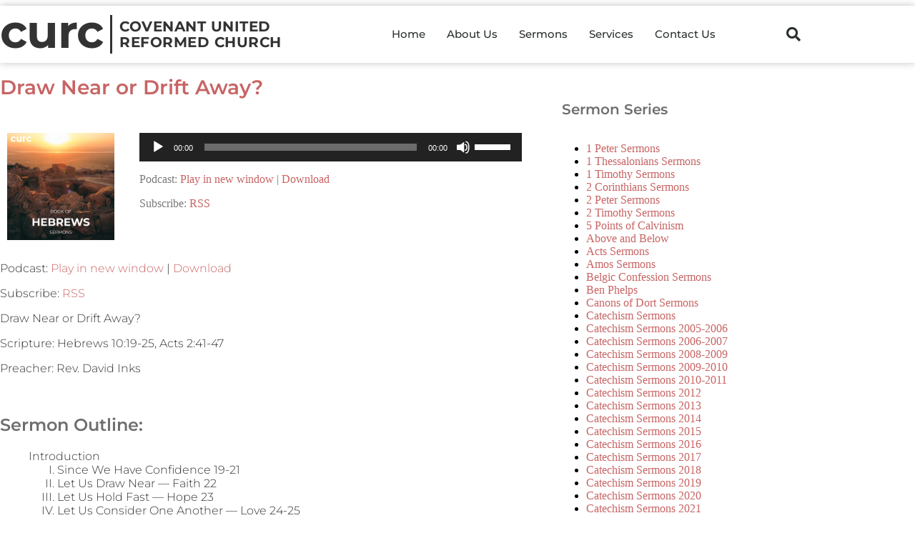

--- FILE ---
content_type: text/html; charset=UTF-8
request_url: https://www.fresnourc.com/draw-near-or-drift-away/
body_size: 15462
content:
<!doctype html><html lang="en-US"><head><meta charset="UTF-8"><meta name="viewport" content="width=device-width, initial-scale=1"><link rel="profile" href="https://gmpg.org/xfn/11"><meta name='robots' content='index, follow, max-image-preview:large, max-snippet:-1, max-video-preview:-1' /><link media="all" href="https://www.fresnourc.com/wp-content/cache/autoptimize/css/autoptimize_d97baaeaddf92e57584cda4828c53624.css" rel="stylesheet"><title>Draw Near or Drift Away? - Covenant United Reformed Church</title><link rel="canonical" href="https://www.fresnourc.com/draw-near-or-drift-away/" /><meta property="og:locale" content="en_US" /><meta property="og:type" content="article" /><meta property="og:title" content="Draw Near or Drift Away? - Covenant United Reformed Church" /><meta property="og:description" content="Draw Near or Drift Away? Scripture: Hebrews 10:19-25, Acts 2:41-47 Preacher: Rev. David Inks &nbsp; Sermon Outline: Introduction Since We Have Confidence 19-21 Let Us Draw Near — Faith 22 Let Us Hold Fast — Hope 23 Let Us Consider One Another — Love 24-25 Conclusion &nbsp; Sermon Video: https://youtu.be/wfaXqcFDQ2I &nbsp; Scripture Reading: Hebrews 10:19-25 [&hellip;]" /><meta property="og:url" content="https://www.fresnourc.com/draw-near-or-drift-away/" /><meta property="og:site_name" content="Covenant United Reformed Church" /><meta property="article:publisher" content="https://www.facebook.com/fresnourc/" /><meta property="article:published_time" content="2024-03-14T03:30:11+00:00" /><meta property="article:modified_time" content="2024-03-26T04:54:04+00:00" /><meta name="author" content="CURC ADMIN" /><meta name="twitter:card" content="summary_large_image" /><meta name="twitter:label1" content="Written by" /><meta name="twitter:data1" content="CURC ADMIN" /><meta name="twitter:label2" content="Est. reading time" /><meta name="twitter:data2" content="2 minutes" /><link rel="amphtml" href="https://www.fresnourc.com/draw-near-or-drift-away/amp/" /><meta name="generator" content="AMP for WP 1.1.11"/><script>window._wpemojiSettings = {"baseUrl":"https:\/\/s.w.org\/images\/core\/emoji\/16.0.1\/72x72\/","ext":".png","svgUrl":"https:\/\/s.w.org\/images\/core\/emoji\/16.0.1\/svg\/","svgExt":".svg","source":{"concatemoji":"https:\/\/www.fresnourc.com\/wp-includes\/js\/wp-emoji-release.min.js?ver=6.8.3"}};
/*! This file is auto-generated */
!function(s,n){var o,i,e;function c(e){try{var t={supportTests:e,timestamp:(new Date).valueOf()};sessionStorage.setItem(o,JSON.stringify(t))}catch(e){}}function p(e,t,n){e.clearRect(0,0,e.canvas.width,e.canvas.height),e.fillText(t,0,0);var t=new Uint32Array(e.getImageData(0,0,e.canvas.width,e.canvas.height).data),a=(e.clearRect(0,0,e.canvas.width,e.canvas.height),e.fillText(n,0,0),new Uint32Array(e.getImageData(0,0,e.canvas.width,e.canvas.height).data));return t.every(function(e,t){return e===a[t]})}function u(e,t){e.clearRect(0,0,e.canvas.width,e.canvas.height),e.fillText(t,0,0);for(var n=e.getImageData(16,16,1,1),a=0;a<n.data.length;a++)if(0!==n.data[a])return!1;return!0}function f(e,t,n,a){switch(t){case"flag":return n(e,"\ud83c\udff3\ufe0f\u200d\u26a7\ufe0f","\ud83c\udff3\ufe0f\u200b\u26a7\ufe0f")?!1:!n(e,"\ud83c\udde8\ud83c\uddf6","\ud83c\udde8\u200b\ud83c\uddf6")&&!n(e,"\ud83c\udff4\udb40\udc67\udb40\udc62\udb40\udc65\udb40\udc6e\udb40\udc67\udb40\udc7f","\ud83c\udff4\u200b\udb40\udc67\u200b\udb40\udc62\u200b\udb40\udc65\u200b\udb40\udc6e\u200b\udb40\udc67\u200b\udb40\udc7f");case"emoji":return!a(e,"\ud83e\udedf")}return!1}function g(e,t,n,a){var r="undefined"!=typeof WorkerGlobalScope&&self instanceof WorkerGlobalScope?new OffscreenCanvas(300,150):s.createElement("canvas"),o=r.getContext("2d",{willReadFrequently:!0}),i=(o.textBaseline="top",o.font="600 32px Arial",{});return e.forEach(function(e){i[e]=t(o,e,n,a)}),i}function t(e){var t=s.createElement("script");t.src=e,t.defer=!0,s.head.appendChild(t)}"undefined"!=typeof Promise&&(o="wpEmojiSettingsSupports",i=["flag","emoji"],n.supports={everything:!0,everythingExceptFlag:!0},e=new Promise(function(e){s.addEventListener("DOMContentLoaded",e,{once:!0})}),new Promise(function(t){var n=function(){try{var e=JSON.parse(sessionStorage.getItem(o));if("object"==typeof e&&"number"==typeof e.timestamp&&(new Date).valueOf()<e.timestamp+604800&&"object"==typeof e.supportTests)return e.supportTests}catch(e){}return null}();if(!n){if("undefined"!=typeof Worker&&"undefined"!=typeof OffscreenCanvas&&"undefined"!=typeof URL&&URL.createObjectURL&&"undefined"!=typeof Blob)try{var e="postMessage("+g.toString()+"("+[JSON.stringify(i),f.toString(),p.toString(),u.toString()].join(",")+"));",a=new Blob([e],{type:"text/javascript"}),r=new Worker(URL.createObjectURL(a),{name:"wpTestEmojiSupports"});return void(r.onmessage=function(e){c(n=e.data),r.terminate(),t(n)})}catch(e){}c(n=g(i,f,p,u))}t(n)}).then(function(e){for(var t in e)n.supports[t]=e[t],n.supports.everything=n.supports.everything&&n.supports[t],"flag"!==t&&(n.supports.everythingExceptFlag=n.supports.everythingExceptFlag&&n.supports[t]);n.supports.everythingExceptFlag=n.supports.everythingExceptFlag&&!n.supports.flag,n.DOMReady=!1,n.readyCallback=function(){n.DOMReady=!0}}).then(function(){return e}).then(function(){var e;n.supports.everything||(n.readyCallback(),(e=n.source||{}).concatemoji?t(e.concatemoji):e.wpemoji&&e.twemoji&&(t(e.twemoji),t(e.wpemoji)))}))}((window,document),window._wpemojiSettings);</script> <link rel='stylesheet' id='elementor-post-4296-css' href='https://www.fresnourc.com/wp-content/cache/autoptimize/css/autoptimize_single_1ccd252cd44470e119451900bf5a5a23.css?ver=1769177227' media='all' /><link rel='stylesheet' id='elementor-post-3682-css' href='https://www.fresnourc.com/wp-content/cache/autoptimize/css/autoptimize_single_dbfd931b677c6f1c6a9c2fd1b95b5845.css?ver=1769177227' media='all' /><link rel='stylesheet' id='elementor-post-5560-css' href='https://www.fresnourc.com/wp-content/cache/autoptimize/css/autoptimize_single_41bb4c77d4375fa8ad1e8d13549d1358.css?ver=1769177227' media='all' /><link rel='stylesheet' id='elementor-post-3790-css' href='https://www.fresnourc.com/wp-content/cache/autoptimize/css/autoptimize_single_bc4298288eb4d6a5fd62d13e371e00f7.css?ver=1769177258' media='all' /><link rel='stylesheet' id='elementor-post-5727-css' href='https://www.fresnourc.com/wp-content/cache/autoptimize/css/autoptimize_single_09f7a09145422f97dece479951608e22.css?ver=1687397758' media='all' /><link rel='stylesheet' id='elementor-post-5739-css' href='https://www.fresnourc.com/wp-content/cache/autoptimize/css/autoptimize_single_bdcd2f6806668786466c3e278666031b.css?ver=1687398156' media='all' /><link rel='stylesheet' id='elementor-gf-local-montserrat-css' href='https://www.fresnourc.com/wp-content/cache/autoptimize/css/autoptimize_single_2225ac57ffa147295ec820e678e23a2b.css?ver=1742220441' media='all' /> <script src="https://www.fresnourc.com/wp-includes/js/jquery/jquery.min.js?ver=3.7.1" id="jquery-core-js"></script> <script id="ecs_ajax_load-js-extra">var ecs_ajax_params = {"ajaxurl":"https:\/\/www.fresnourc.com\/wp-admin\/admin-ajax.php","posts":"{\"page\":0,\"name\":\"draw-near-or-drift-away\",\"error\":\"\",\"m\":\"\",\"p\":0,\"post_parent\":\"\",\"subpost\":\"\",\"subpost_id\":\"\",\"attachment\":\"\",\"attachment_id\":0,\"pagename\":\"\",\"page_id\":0,\"second\":\"\",\"minute\":\"\",\"hour\":\"\",\"day\":0,\"monthnum\":0,\"year\":0,\"w\":0,\"category_name\":\"\",\"tag\":\"\",\"cat\":\"\",\"tag_id\":\"\",\"author\":\"\",\"author_name\":\"\",\"feed\":\"\",\"tb\":\"\",\"paged\":0,\"meta_key\":\"\",\"meta_value\":\"\",\"preview\":\"\",\"s\":\"\",\"sentence\":\"\",\"title\":\"\",\"fields\":\"all\",\"menu_order\":\"\",\"embed\":\"\",\"category__in\":[],\"category__not_in\":[],\"category__and\":[],\"post__in\":[],\"post__not_in\":[],\"post_name__in\":[],\"tag__in\":[],\"tag__not_in\":[],\"tag__and\":[],\"tag_slug__in\":[],\"tag_slug__and\":[],\"post_parent__in\":[],\"post_parent__not_in\":[],\"author__in\":[],\"author__not_in\":[],\"search_columns\":[],\"ignore_sticky_posts\":false,\"suppress_filters\":false,\"cache_results\":true,\"update_post_term_cache\":true,\"update_menu_item_cache\":false,\"lazy_load_term_meta\":true,\"update_post_meta_cache\":true,\"post_type\":\"\",\"posts_per_page\":50,\"nopaging\":false,\"comments_per_page\":\"50\",\"no_found_rows\":false,\"order\":\"DESC\"}"};</script> <link rel="https://api.w.org/" href="https://www.fresnourc.com/wp-json/" /><link rel="alternate" title="JSON" type="application/json" href="https://www.fresnourc.com/wp-json/wp/v2/posts/6052" /><link rel="EditURI" type="application/rsd+xml" title="RSD" href="https://www.fresnourc.com/xmlrpc.php?rsd" /><meta name="generator" content="WordPress 6.8.3" /><link rel='shortlink' href='https://www.fresnourc.com/?p=6052' /><link rel="alternate" title="oEmbed (JSON)" type="application/json+oembed" href="https://www.fresnourc.com/wp-json/oembed/1.0/embed?url=https%3A%2F%2Fwww.fresnourc.com%2Fdraw-near-or-drift-away%2F" /><link rel="alternate" title="oEmbed (XML)" type="text/xml+oembed" href="https://www.fresnourc.com/wp-json/oembed/1.0/embed?url=https%3A%2F%2Fwww.fresnourc.com%2Fdraw-near-or-drift-away%2F&#038;format=xml" /> <script type="text/javascript">function powerpress_pinw(pinw_url){window.open(pinw_url, 'PowerPressPlayer','toolbar=0,status=0,resizable=1,width=460,height=320');	return false;}
                //-->

                // tabnab protection
                window.addEventListener('load', function () {
                    // make all links have rel="noopener noreferrer"
                    document.querySelectorAll('a[target="_blank"]').forEach(link => {
                        link.setAttribute('rel', 'noopener noreferrer');
                    });
                });</script> <meta name="generator" content="Elementor 3.34.2; features: additional_custom_breakpoints; settings: css_print_method-external, google_font-enabled, font_display-auto">  <script type="application/ld+json" class="saswp-schema-markup-output">[{"@context":"https:\/\/schema.org\/","@type":"VideoObject","@id":"https:\/\/www.fresnourc.com\/draw-near-or-drift-away\/#videoobject","url":"https:\/\/www.fresnourc.com\/draw-near-or-drift-away\/","headline":"Draw Near or Drift Away?","datePublished":"2024-03-13T20:30:11-07:00","dateModified":"2024-03-25T21:54:04-07:00","description":"Draw Near or Drift Away? Scripture: Hebrews 10:19-25, Acts 2:41-47 Preacher: Rev. David Inks &nbsp; Sermon Outline: Introduction Since We Have Confidence 19-21 Let Us Draw Near \u2014 Faith 22 Let Us Hold Fast \u2014 Hope 23 Let Us Consider One Another \u2014 Love 24-25 Conclusion &nbsp; Sermon Video: https:\/\/youtu.be\/wfaXqcFDQ2I &nbsp; Scripture Reading: Hebrews 10:19-25","transcript":"Draw Near or Drift Away?    Scripture: Hebrews 10:19-25, Acts 2:41-47    Preacher: Rev. David Inks    &nbsp;  Sermon Outline:     \tIntroduction   \t     \tSince We Have Confidence 19-21   \tLet Us Draw Near \u2014 Faith 22   \tLet Us Hold Fast \u2014 Hope 23   \tLet Us Consider One Another \u2014 Love 24-25       \tConclusion    &nbsp;  Sermon Video:  https:\/\/youtu.be\/wfaXqcFDQ2Ihttps:\/\/youtu.be\/wfaXqcFDQ2I    &nbsp;  Scripture Reading:  Hebrews 10:19-25 (King James Version)  19 Having therefore, brethren, boldness to enter into the holiest by the blood of Jesus, 20 By a new and living way, which he hath consecrated for us, through the veil, that is to say, his flesh; 21 And having an high priest over the house of God; 22 Let us draw near with a true heart in full assurance of faith, having our hearts sprinkled from an evil conscience, and our bodies washed with pure water. 23 Let us hold fast the profession of our faith without wavering; (for he is faithful that promised;) 24 And let us consider one another to provoke unto love and to good works: 25 Not forsaking the assembling of ourselves together, as the manner of some is; but exhorting one another: and so much the more, as ye see the day approaching.  Acts 2:41-47 (King James Version)  41 Then they that gladly received his word were baptized: and the same day there were added unto them about three thousand souls. 42 And they continued stedfastly in the apostles' doctrine and fellowship, and in breaking of bread, and in prayers. 43 And fear came upon every soul: and many wonders and signs were done by the apostles. 44 And all that believed were together, and had all things common; 45 And sold their possessions and goods, and parted them to all men, as every man had need. 46 And they, continuing daily with one accord in the temple, and breaking bread from house to house, did eat their meat with gladness and singleness of heart, 47 Praising God, and having favour with all the people. And the Lord added to the church daily such as should be saved.    &nbsp;  Find Us On:  Facebook - www.facebook.com\/fresnourc  YouTube - www.youtube.com\/user\/fresnocurc  iTunes - itunes.apple.com\/us\/podcast\/covenant-urcs\/id373736493?mt2  Web Site - www.fresnourc.com","name":"Draw Near or Drift Away?","uploadDate":"2024-03-13T20:30:11-07:00","thumbnailUrl":"https:\/\/i.ytimg.com\/vi\/wfaXqcFDQ2I\/hqdefault.jpg","author":{"@type":"Person","name":"CURC ADMIN","url":"https:\/\/www.fresnourc.com\/author\/curc_admin\/","sameAs":[],"image":{"@type":"ImageObject","url":"https:\/\/secure.gravatar.com\/avatar\/ab517ecdeda4c46e1ba2975af051f12aaa65e569e1441ab97abf4786c67c7208?s=96&d=mm&r=g","height":96,"width":96}},"contentUrl":"https:\/\/youtu.be\/wfaXqcFDQ2I","embedUrl":"https:\/\/youtu.be\/wfaXqcFDQ2I"},

{"@context":"https:\/\/schema.org\/","@graph":[{"@context":"https:\/\/schema.org\/","@type":"SiteNavigationElement","@id":"https:\/\/www.fresnourc.com\/#about-us","name":"About Us","url":"https:\/\/www.fresnourc.com\/about-us\/"},{"@context":"https:\/\/schema.org\/","@type":"SiteNavigationElement","@id":"https:\/\/www.fresnourc.com\/#sermons","name":"Sermons","url":"https:\/\/www.fresnourc.com\/sermons\/"},{"@context":"https:\/\/schema.org\/","@type":"SiteNavigationElement","@id":"https:\/\/www.fresnourc.com\/#services","name":"Services","url":"https:\/\/www.fresnourc.com\/about-us\/services\/"},{"@context":"https:\/\/schema.org\/","@type":"SiteNavigationElement","@id":"https:\/\/www.fresnourc.com\/#contact-us","name":"Contact Us","url":"https:\/\/www.fresnourc.com\/about-us\/contact-us\/"}]},

{"@context":"https:\/\/schema.org\/","@type":"Article","@id":"https:\/\/www.fresnourc.com\/draw-near-or-drift-away\/#Article","url":"https:\/\/www.fresnourc.com\/draw-near-or-drift-away\/","inLanguage":"en-US","mainEntityOfPage":"https:\/\/www.fresnourc.com\/draw-near-or-drift-away\/","headline":"Draw Near or Drift Away?","description":"Draw Near or Drift Away? Scripture: Hebrews 10:19-25, Acts 2:41-47 Preacher: Rev. David Inks &nbsp; Sermon Outline: Introduction Since We Have Confidence 19-21 Let Us Draw Near \u2014 Faith 22 Let Us Hold Fast \u2014 Hope 23 Let Us Consider One Another \u2014 Love 24-25 Conclusion &nbsp; Sermon Video: https:\/\/youtu.be\/wfaXqcFDQ2I &nbsp; Scripture Reading: Hebrews 10:19-25","articleBody":"Draw Near or Drift Away?    Scripture: Hebrews 10:19-25, Acts 2:41-47    Preacher: Rev. David Inks    &nbsp;  Sermon Outline:     \tIntroduction   \t     \tSince We Have Confidence 19-21   \tLet Us Draw Near \u2014 Faith 22   \tLet Us Hold Fast \u2014 Hope 23   \tLet Us Consider One Another \u2014 Love 24-25       \tConclusion    &nbsp;  Sermon Video:  https:\/\/youtu.be\/wfaXqcFDQ2Ihttps:\/\/youtu.be\/wfaXqcFDQ2I    &nbsp;  Scripture Reading:  Hebrews 10:19-25 (King James Version)  19 Having therefore, brethren, boldness to enter into the holiest by the blood of Jesus, 20 By a new and living way, which he hath consecrated for us, through the veil, that is to say, his flesh; 21 And having an high priest over the house of God; 22 Let us draw near with a true heart in full assurance of faith, having our hearts sprinkled from an evil conscience, and our bodies washed with pure water. 23 Let us hold fast the profession of our faith without wavering; (for he is faithful that promised;) 24 And let us consider one another to provoke unto love and to good works: 25 Not forsaking the assembling of ourselves together, as the manner of some is; but exhorting one another: and so much the more, as ye see the day approaching.  Acts 2:41-47 (King James Version)  41 Then they that gladly received his word were baptized: and the same day there were added unto them about three thousand souls. 42 And they continued stedfastly in the apostles' doctrine and fellowship, and in breaking of bread, and in prayers. 43 And fear came upon every soul: and many wonders and signs were done by the apostles. 44 And all that believed were together, and had all things common; 45 And sold their possessions and goods, and parted them to all men, as every man had need. 46 And they, continuing daily with one accord in the temple, and breaking bread from house to house, did eat their meat with gladness and singleness of heart, 47 Praising God, and having favour with all the people. And the Lord added to the church daily such as should be saved.    &nbsp;  Find Us On:  Facebook - www.facebook.com\/fresnourc  YouTube - www.youtube.com\/user\/fresnocurc  iTunes - itunes.apple.com\/us\/podcast\/covenant-urcs\/id373736493?mt2  Web Site - www.fresnourc.com","keywords":"","datePublished":"2024-03-13T20:30:11-07:00","dateModified":"2024-03-25T21:54:04-07:00","author":{"@type":"Person","name":"CURC ADMIN","url":"https:\/\/www.fresnourc.com\/author\/curc_admin\/","sameAs":[],"image":{"@type":"ImageObject","url":"https:\/\/secure.gravatar.com\/avatar\/ab517ecdeda4c46e1ba2975af051f12aaa65e569e1441ab97abf4786c67c7208?s=96&d=mm&r=g","height":96,"width":96}},"editor":{"@type":"Person","name":"CURC ADMIN","url":"https:\/\/www.fresnourc.com\/author\/curc_admin\/","sameAs":[],"image":{"@type":"ImageObject","url":"https:\/\/secure.gravatar.com\/avatar\/ab517ecdeda4c46e1ba2975af051f12aaa65e569e1441ab97abf4786c67c7208?s=96&d=mm&r=g","height":96,"width":96}},"publisher":{"@type":"Organization","name":"Covenant United Reformed Church","url":"https:\/\/www.fresnourc.com"}}]</script> </head><body class="wp-singular post-template-default single single-post postid-6052 single-format-standard wp-embed-responsive wp-theme-hello-elementor wp-child-theme-hello-elementor-child hello-elementor-default elementor-default elementor-template-full-width elementor-kit-4296 elementor-page-3790"> <a class="skip-link screen-reader-text" href="#content">Skip to content</a><header data-elementor-type="header" data-elementor-id="3682" class="elementor elementor-3682 elementor-location-header" data-elementor-post-type="elementor_library"><header class="elementor-section elementor-top-section elementor-element elementor-element-318d835e elementor-section-content-middle elementor-section-height-min-height elementor-section-stretched elementor-section-boxed elementor-section-height-default elementor-section-items-middle" data-id="318d835e" data-element_type="section" data-settings="{&quot;background_background&quot;:&quot;classic&quot;,&quot;stretch_section&quot;:&quot;section-stretched&quot;,&quot;sticky&quot;:&quot;top&quot;,&quot;sticky_on&quot;:[&quot;desktop&quot;,&quot;tablet&quot;,&quot;mobile&quot;],&quot;sticky_offset&quot;:0,&quot;sticky_effects_offset&quot;:0,&quot;sticky_anchor_link_offset&quot;:0}"><div class="elementor-container elementor-column-gap-no"><div class="elementor-column elementor-col-25 elementor-top-column elementor-element elementor-element-3282873d" data-id="3282873d" data-element_type="column"><div class="elementor-widget-wrap elementor-element-populated"><div class="elementor-element elementor-element-67184de elementor-widget elementor-widget-heading" data-id="67184de" data-element_type="widget" data-widget_type="heading.default"><div class="elementor-widget-container"><h2 class="elementor-heading-title elementor-size-default"><a href="/">curc</a></h2></div></div><div class="elementor-element elementor-element-b28d902 elementor-widget elementor-widget-heading" data-id="b28d902" data-element_type="widget" data-widget_type="heading.default"><div class="elementor-widget-container"><h1 class="elementor-heading-title elementor-size-default"><a href="/">COVENANT&nbsp;UNITED<br>REFORMED&nbsp;CHURCH</a></h1></div></div></div></div><div class="elementor-column elementor-col-50 elementor-top-column elementor-element elementor-element-19669933" data-id="19669933" data-element_type="column"><div class="elementor-widget-wrap elementor-element-populated"><div class="elementor-element elementor-element-75a529bf elementor-nav-menu__align-end elementor-nav-menu--stretch elementor-nav-menu--dropdown-tablet elementor-nav-menu__text-align-aside elementor-nav-menu--toggle elementor-nav-menu--burger elementor-widget elementor-widget-nav-menu" data-id="75a529bf" data-element_type="widget" data-settings="{&quot;full_width&quot;:&quot;stretch&quot;,&quot;layout&quot;:&quot;horizontal&quot;,&quot;submenu_icon&quot;:{&quot;value&quot;:&quot;&lt;i class=\&quot;fas fa-caret-down\&quot; aria-hidden=\&quot;true\&quot;&gt;&lt;\/i&gt;&quot;,&quot;library&quot;:&quot;fa-solid&quot;},&quot;toggle&quot;:&quot;burger&quot;}" data-widget_type="nav-menu.default"><div class="elementor-widget-container"><nav aria-label="Menu" class="elementor-nav-menu--main elementor-nav-menu__container elementor-nav-menu--layout-horizontal e--pointer-underline e--animation-fade"><ul id="menu-1-75a529bf" class="elementor-nav-menu"><li class="menu-item menu-item-type-custom menu-item-object-custom menu-item-1266"><a href="/" class="elementor-item">Home</a></li><li class="menu-item menu-item-type-post_type menu-item-object-page menu-item-1261"><a href="https://www.fresnourc.com/about-us/" class="elementor-item">About Us</a></li><li class="menu-item menu-item-type-post_type menu-item-object-page menu-item-1262"><a href="https://www.fresnourc.com/sermons/" class="elementor-item">Sermons</a></li><li class="menu-item menu-item-type-post_type menu-item-object-page menu-item-1264"><a href="https://www.fresnourc.com/about-us/services/" class="elementor-item">Services</a></li><li class="menu-item menu-item-type-post_type menu-item-object-page menu-item-1265"><a href="https://www.fresnourc.com/about-us/contact-us/" class="elementor-item">Contact Us</a></li></ul></nav><div class="elementor-menu-toggle" role="button" tabindex="0" aria-label="Menu Toggle" aria-expanded="false"> <i aria-hidden="true" role="presentation" class="elementor-menu-toggle__icon--open eicon-menu-bar"></i><i aria-hidden="true" role="presentation" class="elementor-menu-toggle__icon--close eicon-close"></i></div><nav class="elementor-nav-menu--dropdown elementor-nav-menu__container" aria-hidden="true"><ul id="menu-2-75a529bf" class="elementor-nav-menu"><li class="menu-item menu-item-type-custom menu-item-object-custom menu-item-1266"><a href="/" class="elementor-item" tabindex="-1">Home</a></li><li class="menu-item menu-item-type-post_type menu-item-object-page menu-item-1261"><a href="https://www.fresnourc.com/about-us/" class="elementor-item" tabindex="-1">About Us</a></li><li class="menu-item menu-item-type-post_type menu-item-object-page menu-item-1262"><a href="https://www.fresnourc.com/sermons/" class="elementor-item" tabindex="-1">Sermons</a></li><li class="menu-item menu-item-type-post_type menu-item-object-page menu-item-1264"><a href="https://www.fresnourc.com/about-us/services/" class="elementor-item" tabindex="-1">Services</a></li><li class="menu-item menu-item-type-post_type menu-item-object-page menu-item-1265"><a href="https://www.fresnourc.com/about-us/contact-us/" class="elementor-item" tabindex="-1">Contact Us</a></li></ul></nav></div></div></div></div><div class="elementor-column elementor-col-25 elementor-top-column elementor-element elementor-element-614827ee" data-id="614827ee" data-element_type="column"><div class="elementor-widget-wrap elementor-element-populated"><div class="elementor-element elementor-element-42f09a44 elementor-search-form--skin-full_screen elementor-widget elementor-widget-search-form" data-id="42f09a44" data-element_type="widget" data-settings="{&quot;skin&quot;:&quot;full_screen&quot;}" data-widget_type="search-form.default"><div class="elementor-widget-container"> <search role="search"><form class="elementor-search-form" action="https://www.fresnourc.com" method="get"><div class="elementor-search-form__toggle" role="button" tabindex="0" aria-label="Search"> <i aria-hidden="true" class="fas fa-search"></i></div><div class="elementor-search-form__container"> <label class="elementor-screen-only" for="elementor-search-form-42f09a44">Search</label> <input id="elementor-search-form-42f09a44" placeholder="Search..." class="elementor-search-form__input" type="search" name="s" value=""><div class="dialog-lightbox-close-button dialog-close-button" role="button" tabindex="0" aria-label="Close this search box."> <i aria-hidden="true" class="eicon-close"></i></div></div></form> </search></div></div></div></div></div></header></header><div data-elementor-type="single" data-elementor-id="3790" class="elementor elementor-3790 elementor-location-single post-6052 post type-post status-publish format-standard hentry category-hebrews-sermons" data-elementor-post-type="elementor_library"><section class="elementor-section elementor-top-section elementor-element elementor-element-3fc20f0c elementor-section-content-top elementor-section-stretched elementor-section-boxed elementor-section-height-default elementor-section-height-default" data-id="3fc20f0c" data-element_type="section" data-settings="{&quot;stretch_section&quot;:&quot;section-stretched&quot;}"><div class="elementor-container elementor-column-gap-no"><div class="elementor-column elementor-col-66 elementor-top-column elementor-element elementor-element-369ae8f" data-id="369ae8f" data-element_type="column"><div class="elementor-widget-wrap elementor-element-populated"><div class="elementor-element elementor-element-0c6f07e elementor-widget elementor-widget-theme-post-title elementor-page-title elementor-widget-heading" data-id="0c6f07e" data-element_type="widget" data-widget_type="theme-post-title.default"><div class="elementor-widget-container"><h1 class="elementor-heading-title elementor-size-default">Draw Near or Drift Away?</h1></div></div><section class="elementor-section elementor-inner-section elementor-element elementor-element-a7d2a23 elementor-section-boxed elementor-section-height-default elementor-section-height-default" data-id="a7d2a23" data-element_type="section"><div class="elementor-container elementor-column-gap-default"><div class="elementor-column elementor-col-50 elementor-inner-column elementor-element elementor-element-8226579" data-id="8226579" data-element_type="column"><div class="elementor-widget-wrap elementor-element-populated"><div class="elementor-element elementor-element-50fc40a elementor-widget__width-initial elementor-widget elementor-widget-shortcode" data-id="50fc40a" data-element_type="widget" data-widget_type="shortcode.default"><div class="elementor-widget-container"><div class="elementor-shortcode"><a href="https://www.fresnourc.com/category/curc-sermons/hebrews-sermons/"><img src="https://www.fresnourc.com/wp-content/uploads/2023/09/Book_of_Hebrews_2023.png" class="album-cover img-thumbnail"></a></div></div></div></div></div><div class="elementor-column elementor-col-50 elementor-inner-column elementor-element elementor-element-ced741d" data-id="ced741d" data-element_type="column"><div class="elementor-widget-wrap elementor-element-populated"><div class="elementor-element elementor-element-b8ef04a elementor-widget elementor-widget-shortcode" data-id="b8ef04a" data-element_type="widget" data-widget_type="shortcode.default"><div class="elementor-widget-container"><div class="elementor-shortcode"><div class="powerpress_player" id="powerpress_player_4652"><!--[if lt IE 9]><script>document.createElement('audio');</script><![endif]--> <audio class="wp-audio-shortcode" id="audio-6052-1" preload="none" style="width: 100%;" controls="controls"><source type="audio/mpeg" src="https://traffic.libsyn.com/secure/phlinde/3-204_Draw_Near_or_Drift_Away__03_1.mp3?_=1" /><a href="https://traffic.libsyn.com/secure/phlinde/3-204_Draw_Near_or_Drift_Away__03_1.mp3">https://traffic.libsyn.com/secure/phlinde/3-204_Draw_Near_or_Drift_Away__03_1.mp3</a></audio></div><p class="powerpress_links powerpress_links_mp3" style="margin-bottom: 1px !important;">Podcast: <a href="https://traffic.libsyn.com/secure/phlinde/3-204_Draw_Near_or_Drift_Away__03_1.mp3" class="powerpress_link_pinw" target="_blank" title="Play in new window" onclick="return powerpress_pinw('https://www.fresnourc.com/?powerpress_pinw=6052-podcast');" rel="nofollow">Play in new window</a> | <a href="https://traffic.libsyn.com/secure/phlinde/3-204_Draw_Near_or_Drift_Away__03_1.mp3" class="powerpress_link_d" title="Download" rel="nofollow" download="3-204_Draw_Near_or_Drift_Away__03_1.mp3">Download</a></p><p class="powerpress_links powerpress_subscribe_links">Subscribe: <a href="https://www.fresnourc.com/category/curc-sermons/hebrews-sermons/feed/" class="powerpress_link_subscribe powerpress_link_subscribe_rss" target="_blank" title="Subscribe via RSS" rel="nofollow">RSS</a></p></div></div></div></div></div></div></section><div class="elementor-element elementor-element-64efe08 elementor-widget elementor-widget-theme-post-content" data-id="64efe08" data-element_type="widget" data-widget_type="theme-post-content.default"><div class="elementor-widget-container"><p class="powerpress_links powerpress_links_mp3" style="margin-bottom: 1px !important;">Podcast: <a href="https://traffic.libsyn.com/secure/phlinde/3-204_Draw_Near_or_Drift_Away__03_1.mp3" class="powerpress_link_pinw" target="_blank" title="Play in new window" onclick="return powerpress_pinw('https://www.fresnourc.com/?powerpress_pinw=6052-podcast');" rel="nofollow">Play in new window</a> | <a href="https://traffic.libsyn.com/secure/phlinde/3-204_Draw_Near_or_Drift_Away__03_1.mp3" class="powerpress_link_d" title="Download" rel="nofollow" download="3-204_Draw_Near_or_Drift_Away__03_1.mp3">Download</a></p><p class="powerpress_links powerpress_subscribe_links">Subscribe: <a href="https://www.fresnourc.com/category/curc-sermons/hebrews-sermons/feed/" class="powerpress_link_subscribe powerpress_link_subscribe_rss" target="_blank" title="Subscribe via RSS" rel="nofollow">RSS</a></p><p>Draw Near or Drift Away?</p><p>Scripture: Hebrews 10:19-25, Acts 2:41-47</p><p>Preacher: Rev. David Inks</p><p>&nbsp;</p><h2>Sermon Outline:</h2><ul type="none"><li>Introduction</li><li><ol type="I"><li>Since We Have Confidence 19-21</li><li>Let Us Draw Near — Faith 22</li><li>Let Us Hold Fast — Hope 23</li><li>Let Us Consider One Another — Love 24-25</li></ol></li><li>Conclusion</li></ul><p>&nbsp;</p><h2>Sermon Video:</h2><p><div class="youtube-embed"   ><meta  content="https://www.youtube.com/v/wfaXqcFDQ2I" /><meta  content="Draw Near or Drift Away?" /><meta  content="Draw Near or Drift Away?" /><meta  content="2024-03-13T20:30:11-07:00" /><meta  content="https://i.ytimg.com/vi/wfaXqcFDQ2I/default.jpg" /><meta  content="https://www.youtube.com/embed/wfaXqcFDQ2I" /><meta  content="340" /><meta  content="600" /> <iframe style="border: 0;" class="youtube-player" width="600" height="340" src="https://www.youtube.com/embed/wfaXqcFDQ2I?rel=0" allowfullscreen></iframe></div> <a class="youtube-link" href="https://youtu.be/wfaXqcFDQ2I">https://youtu.be/wfaXqcFDQ2I</a></p><p>&nbsp;</p><h2>Scripture Reading:</h2><h3>Hebrews 10:19-25 (King James Version)</h3><p>19 Having therefore, brethren, boldness to enter into the holiest by the blood of Jesus, 20 By a new and living way, which he hath consecrated for us, through the veil, that is to say, his flesh; 21 And having an high priest over the house of God; 22 Let us draw near with a true heart in full assurance of faith, having our hearts sprinkled from an evil conscience, and our bodies washed with pure water. 23 Let us hold fast the profession of our faith without wavering; (for he is faithful that promised;) 24 And let us consider one another to provoke unto love and to good works: 25 Not forsaking the assembling of ourselves together, as the manner of some is; but exhorting one another: and so much the more, as ye see the day approaching.</p><h3>Acts 2:41-47 (King James Version)</h3><p>41 Then they that gladly received his word were baptized: and the same day there were added unto them about three thousand souls. 42 And they continued stedfastly in the apostles&#8217; doctrine and fellowship, and in breaking of bread, and in prayers. 43 And fear came upon every soul: and many wonders and signs were done by the apostles. 44 And all that believed were together, and had all things common; 45 And sold their possessions and goods, and parted them to all men, as every man had need. 46 And they, continuing daily with one accord in the temple, and breaking bread from house to house, did eat their meat with gladness and singleness of heart, 47 Praising God, and having favour with all the people. And the Lord added to the church daily such as should be saved.</p><p>&nbsp;</p><h2>Find Us On:</h2><p>Facebook &#8211; <a href="http://www.facebook.com/fresnourc">www.facebook.com/fresnourc</a><br /> YouTube &#8211; <a href="http://www.youtube.com/user/fresnocurc">www.youtube.com/user/fresnocurc</a><br /> iTunes &#8211; <a href="http://itunes.apple.com/us/podcast/covenant-urcs/id373736493?mt=2">itunes.apple.com/us/podcast/covenant-urcs/id373736493?mt=2</a><br /> Web Site &#8211; <a href="http://www.fresnourc.com">www.fresnourc.com</a></p></div></div><div class="elementor-element elementor-element-7b5b404f elementor-share-buttons--view-icon elementor-grid-tablet-0 elementor-grid-mobile-0 elementor-share-buttons--shape-circle elementor-share-buttons--skin-gradient elementor-grid-0 elementor-share-buttons--color-official elementor-widget elementor-widget-share-buttons" data-id="7b5b404f" data-element_type="widget" data-widget_type="share-buttons.default"><div class="elementor-widget-container"><div class="elementor-grid" role="list"><div class="elementor-grid-item" role="listitem"><div class="elementor-share-btn elementor-share-btn_facebook" role="button" tabindex="0" aria-label="Share on facebook"> <span class="elementor-share-btn__icon"> <i class="fab fa-facebook" aria-hidden="true"></i> </span></div></div><div class="elementor-grid-item" role="listitem"><div class="elementor-share-btn elementor-share-btn_twitter" role="button" tabindex="0" aria-label="Share on twitter"> <span class="elementor-share-btn__icon"> <i class="fab fa-twitter" aria-hidden="true"></i> </span></div></div><div class="elementor-grid-item" role="listitem"><div class="elementor-share-btn elementor-share-btn_email" role="button" tabindex="0" aria-label="Share on email"> <span class="elementor-share-btn__icon"> <i class="fas fa-envelope" aria-hidden="true"></i> </span></div></div></div></div></div><div class="elementor-element elementor-element-8fccd3d elementor-widget elementor-widget-spacer" data-id="8fccd3d" data-element_type="widget" data-widget_type="spacer.default"><div class="elementor-widget-container"><div class="elementor-spacer"><div class="elementor-spacer-inner"></div></div></div></div><div class="elementor-element elementor-element-6cd6d68 elementor-post-navigation-borders-yes elementor-widget elementor-widget-post-navigation" data-id="6cd6d68" data-element_type="widget" data-widget_type="post-navigation.default"><div class="elementor-widget-container"><div class="elementor-post-navigation" role="navigation" aria-label="Post Navigation"><div class="elementor-post-navigation__prev elementor-post-navigation__link"> <a href="https://www.fresnourc.com/faith-in-faith-or-faith-in-christ/" rel="prev"><span class="post-navigation__arrow-wrapper post-navigation__arrow-prev"><i aria-hidden="true" class="fas fa-angle-left"></i><span class="elementor-screen-only">Prev</span></span><span class="elementor-post-navigation__link__prev"><span class="post-navigation__prev--label">Previous</span><span class="post-navigation__prev--title">Faith in Faith or Faith in Christ?</span></span></a></div><div class="elementor-post-navigation__separator-wrapper"><div class="elementor-post-navigation__separator"></div></div><div class="elementor-post-navigation__next elementor-post-navigation__link"> <a href="https://www.fresnourc.com/power-in-faith-or-power-in-the-blood/" rel="next"><span class="elementor-post-navigation__link__next"><span class="post-navigation__next--label">Next</span><span class="post-navigation__next--title">Power in Faith or Power in the Blood?</span></span><span class="post-navigation__arrow-wrapper post-navigation__arrow-next"><i aria-hidden="true" class="fas fa-angle-right"></i><span class="elementor-screen-only">Next</span></span></a></div></div></div></div></div></div><div class="elementor-column elementor-col-33 elementor-top-column elementor-element elementor-element-44e57ab9" data-id="44e57ab9" data-element_type="column" data-settings="{&quot;background_background&quot;:&quot;classic&quot;}"><div class="elementor-widget-wrap elementor-element-populated"><div class="elementor-element elementor-element-280dde6 elementor-widget elementor-widget-wp-widget-categories" data-id="280dde6" data-element_type="widget" data-widget_type="wp-widget-categories.default"><div class="elementor-widget-container"><h5> Sermon Series</h5><nav aria-label=" Sermon Series"><ul><li class="cat-item cat-item-5578"><a href="https://www.fresnourc.com/category/curc-sermons/1-peter-sermons/">1 Peter Sermons</a></li><li class="cat-item cat-item-36"><a href="https://www.fresnourc.com/category/curc-sermons/1-thessalonians-sermons/">1 Thessalonians Sermons</a></li><li class="cat-item cat-item-40"><a href="https://www.fresnourc.com/category/curc-sermons/1-timothy-sermons/">1 Timothy Sermons</a></li><li class="cat-item cat-item-26"><a href="https://www.fresnourc.com/category/curc-sermons/2-corinthians-sermons/">2 Corinthians Sermons</a></li><li class="cat-item cat-item-15"><a href="https://www.fresnourc.com/category/curc-sermons/2-peter-sermons/">2 Peter Sermons</a></li><li class="cat-item cat-item-44"><a href="https://www.fresnourc.com/category/curc-sermons/2-timothy-sermons/">2 Timothy Sermons</a></li><li class="cat-item cat-item-8"><a href="https://www.fresnourc.com/category/curc-sermons/5-points-of-calvinism/">5 Points of Calvinism</a></li><li class="cat-item cat-item-5402"><a href="https://www.fresnourc.com/category/curc-sermons/above-and-below/">Above and Below</a></li><li class="cat-item cat-item-5583"><a href="https://www.fresnourc.com/category/acts-sermons/">Acts Sermons</a></li><li class="cat-item cat-item-3"><a href="https://www.fresnourc.com/category/curc-sermons/amos-sermons/">Amos Sermons</a></li><li class="cat-item cat-item-4106"><a href="https://www.fresnourc.com/category/curc-sermons/belgic-confesion-sermons/">Belgic Confession Sermons</a></li><li class="cat-item cat-item-5701"><a href="https://www.fresnourc.com/category/curc-sermons/ben-phelps/">Ben Phelps</a></li><li class="cat-item cat-item-4194"><a href="https://www.fresnourc.com/category/curc-sermons/canons-of-dort-sermons/">Canons of Dort Sermons</a></li><li class="cat-item cat-item-5538"><a href="https://www.fresnourc.com/category/curc-sermons/catechism-sermons/">Catechism Sermons</a></li><li class="cat-item cat-item-17"><a href="https://www.fresnourc.com/category/curc-sermons/catechism-sermons-2005-2006/">Catechism Sermons 2005-2006</a></li><li class="cat-item cat-item-6"><a href="https://www.fresnourc.com/category/curc-sermons/catechism-sermons-2006-2007/">Catechism Sermons 2006-2007</a></li><li class="cat-item cat-item-18"><a href="https://www.fresnourc.com/category/curc-sermons/catechism-sermons-2008-2009/">Catechism Sermons 2008-2009</a></li><li class="cat-item cat-item-24"><a href="https://www.fresnourc.com/category/curc-sermons/catechism-sermons-2009-2010/">Catechism Sermons 2009-2010</a></li><li class="cat-item cat-item-32"><a href="https://www.fresnourc.com/category/curc-sermons/catechism-sermons-2010-2011/">Catechism Sermons 2010-2011</a></li><li class="cat-item cat-item-37"><a href="https://www.fresnourc.com/category/curc-sermons/catechism-sermons-2012/">Catechism Sermons 2012</a></li><li class="cat-item cat-item-41"><a href="https://www.fresnourc.com/category/curc-sermons/catechism-sermons-2013/">Catechism Sermons 2013</a></li><li class="cat-item cat-item-43"><a href="https://www.fresnourc.com/category/curc-sermons/catechism-sermons-2014/">Catechism Sermons 2014</a></li><li class="cat-item cat-item-3094"><a href="https://www.fresnourc.com/category/curc-sermons/catechism-sermons-2015/">Catechism Sermons 2015</a></li><li class="cat-item cat-item-3109"><a href="https://www.fresnourc.com/category/curc-sermons/catechism-sermons-2016/">Catechism Sermons 2016</a></li><li class="cat-item cat-item-3908"><a href="https://www.fresnourc.com/category/curc-sermons/catechism-sermons-2017/">Catechism Sermons 2017</a></li><li class="cat-item cat-item-5070"><a href="https://www.fresnourc.com/category/curc-sermons/catechism-sermons-2018/">Catechism Sermons 2018</a></li><li class="cat-item cat-item-5533"><a href="https://www.fresnourc.com/category/curc-sermons/catechism-sermons-2019/">Catechism Sermons 2019</a></li><li class="cat-item cat-item-5574"><a href="https://www.fresnourc.com/category/curc-sermons/catechism-sermons-2020/">Catechism Sermons 2020</a></li><li class="cat-item cat-item-5579"><a href="https://www.fresnourc.com/category/curc-sermons/catechism-sermons-2021/">Catechism Sermons 2021</a></li><li class="cat-item cat-item-5685"><a href="https://www.fresnourc.com/category/curc-sermons/catechism-sermons-2022/">Catechism Sermons 2022</a></li><li class="cat-item cat-item-5692"><a href="https://www.fresnourc.com/category/curc-sermons/catechism-sermons-2023/">Catechism Sermons 2023</a></li><li class="cat-item cat-item-5796"><a href="https://www.fresnourc.com/category/curc-sermons/catechism-sermons-2025/">Catechism Sermons 2025</a></li><li class="cat-item cat-item-13"><a href="https://www.fresnourc.com/category/curc-sermons/christmas-sermons/">Christmas Sermons</a></li><li class="cat-item cat-item-3099"><a href="https://www.fresnourc.com/category/curc-sermon-archive/">CURC Sermon Archive</a></li><li class="cat-item cat-item-72"><a href="https://www.fresnourc.com/category/curc-sermons/">CURC Sermons</a></li><li class="cat-item cat-item-5691"><a href="https://www.fresnourc.com/category/curc-sermons/dr-brad-bitner/">Dr. Brad Bitner</a></li><li class="cat-item cat-item-5581"><a href="https://www.fresnourc.com/category/curc-sermons/easter-sermons/">Easter Sermons</a></li><li class="cat-item cat-item-35"><a href="https://www.fresnourc.com/category/curc-sermons/ecclesiastes-sermons/">Ecclesiastes Sermons</a></li><li class="cat-item cat-item-5688"><a href="https://www.fresnourc.com/category/curc-sermons/elder-matt-balocca/">Elder Matt Balocca</a></li><li class="cat-item cat-item-22"><a href="https://www.fresnourc.com/category/curc-sermons/ephesian-sermons/">Ephesian Sermons</a></li><li class="cat-item cat-item-7"><a href="https://www.fresnourc.com/category/curc-sermons/esther-sermons/">Esther Sermons</a></li><li class="cat-item cat-item-3108"><a href="https://www.fresnourc.com/category/curc-sermons/exploring-christs-kingdom-covenants/">Exploring Christ&#039;s Kingdom &amp; Covenants</a></li><li class="cat-item cat-item-5696"><a href="https://www.fresnourc.com/category/curc-sermons/faith-sermons/">Faith Sermons</a></li><li class="cat-item cat-item-12"><a href="https://www.fresnourc.com/category/curc-sermons/galatians-sermons/">Galatians Sermons</a></li><li class="cat-item cat-item-14"><a href="https://www.fresnourc.com/category/curc-sermons/gary-findley-sermons/">Gary Findley Sermons</a></li><li class="cat-item cat-item-39"><a href="https://www.fresnourc.com/category/curc-sermons/gospel-of-john-sermons/">Gospel of John Sermons</a></li><li class="cat-item cat-item-19"><a href="https://www.fresnourc.com/category/curc-sermons/gospel-of-luke-sermons/">Gospel of Luke Sermons</a></li><li class="cat-item cat-item-5690"><a href="https://www.fresnourc.com/category/curc-sermons/gospel-of-matthew-sermons/">Gospel of Matthew Sermons</a></li><li class="cat-item cat-item-5576"><a href="https://www.fresnourc.com/category/curc-sermons/hebrews-sermons/">Hebrews Sermons</a></li><li class="cat-item cat-item-5706"><a href="https://www.fresnourc.com/category/curc-sermons/is-israel-a-sign-of-the-end/">Is Israel a Sign of the End?</a></li><li class="cat-item cat-item-3096"><a href="https://www.fresnourc.com/category/curc-sermons/isaiah-sermons/">Isaiah Sermons</a></li><li class="cat-item cat-item-10"><a href="https://www.fresnourc.com/category/curc-sermons/james-sermons/">James Sermons</a></li><li class="cat-item cat-item-2"><a href="https://www.fresnourc.com/category/curc-sermons/job-sermons/">Job Sermons</a></li><li class="cat-item cat-item-38"><a href="https://www.fresnourc.com/category/curc-sermons/joel-sermons/">Joel Sermons</a></li><li class="cat-item cat-item-20"><a href="https://www.fresnourc.com/category/curc-sermons/jonah-sermons/">Jonah Sermons</a></li><li class="cat-item cat-item-5742"><a href="https://www.fresnourc.com/category/curc-sermons/joseph-anderson/">Joseph Anderson</a></li><li class="cat-item cat-item-21"><a href="https://www.fresnourc.com/category/curc-sermons/joshua-sermons/">Joshua Sermons</a></li><li class="cat-item cat-item-25"><a href="https://www.fresnourc.com/category/curc-sermons/judges-sermons/">Judges Sermons</a></li><li class="cat-item cat-item-5689"><a href="https://www.fresnourc.com/category/curc-sermons/lee-irons/">Lee Irons</a></li><li class="cat-item cat-item-5046"><a href="https://www.fresnourc.com/category/curc-sermons/new-year-sermons/">New Year Sermons</a></li><li class="cat-item cat-item-5695"><a href="https://www.fresnourc.com/category/curc-sermons/nicene-creed-sermons/">Nicene Creed Sermons</a></li><li class="cat-item cat-item-42"><a href="https://www.fresnourc.com/category/curc-sermons/psalms-sermons/">Psalms Sermons</a></li><li class="cat-item cat-item-5741"><a href="https://www.fresnourc.com/category/curc-sermons/reformation-sunday/">Reformation Sunday</a></li><li class="cat-item cat-item-5584"><a href="https://www.fresnourc.com/category/curc-sermons/rev-adrian-dieleman/">Rev. Adrian Dieleman</a></li><li class="cat-item cat-item-5573"><a href="https://www.fresnourc.com/category/curc-sermons/rev-angelo-contreras/">Rev. Angelo Contreras</a></li><li class="cat-item cat-item-5582"><a href="https://www.fresnourc.com/category/curc-sermons/rev-brad-mills/">Rev. Brad Mills</a></li><li class="cat-item cat-item-5548"><a href="https://www.fresnourc.com/category/curc-sermons/rev-david-inks/">Rev. David Inks</a></li><li class="cat-item cat-item-5743"><a href="https://www.fresnourc.com/category/curc-sermons/rev-fritz-harms/">Rev. Fritz Harms</a></li><li class="cat-item cat-item-5702"><a href="https://www.fresnourc.com/category/curc-sermons/rev-paul-lindemulder/">Rev. Paul Lindemulder</a></li><li class="cat-item cat-item-5580"><a href="https://www.fresnourc.com/category/curc-sermons/rev-sam-musgrave/">Rev. Sam Musgrave</a></li><li class="cat-item cat-item-5739"><a href="https://www.fresnourc.com/category/curc-sermons/rev-tim-mccracken/">Rev. Tim McCracken</a></li><li class="cat-item cat-item-3492"><a href="https://www.fresnourc.com/category/curc-sermons/revelation-sermons/">Revelation Sermons</a></li><li class="cat-item cat-item-5740"><a href="https://www.fresnourc.com/category/curc-sermons/revelation-sermons-2024/">Revelation Sermons (2024)</a></li><li class="cat-item cat-item-5575"><a href="https://www.fresnourc.com/category/curc-sermons/romans-sermons/">Romans Sermons</a></li><li class="cat-item cat-item-31"><a href="https://www.fresnourc.com/category/curc-sermons/studies-in-eschatology/">Studies in Eschatology</a></li><li class="cat-item cat-item-33"><a href="https://www.fresnourc.com/category/curc-sermons/thanksgiving-sermons/">Thanksgiving Sermons</a></li><li class="cat-item cat-item-27"><a href="https://www.fresnourc.com/category/curc-sermons/the-doctrines-of-grace-defined-defended-and-discussed/">The Doctrines of Grace: Defined, Defended and Discussed</a></li><li class="cat-item cat-item-11"><a href="https://www.fresnourc.com/category/curc-sermons/the-servant-of-the-lord-sermons/">The Servant of the Lord Sermons</a></li><li class="cat-item cat-item-34"><a href="https://www.fresnourc.com/category/curc-sermons/titus-sermons/">Titus Sermons</a></li><li class="cat-item cat-item-1"><a href="https://www.fresnourc.com/category/uncategorized/">Uncategorized</a></li><li class="cat-item cat-item-16"><a href="https://www.fresnourc.com/category/curc-sermons/what-historia-means-to-me/">What Historia Means to Me</a></li><li class="cat-item cat-item-23"><a href="https://www.fresnourc.com/category/curc-sermons/why-im-not-an-atheist/">Why I&#039;m Not An Atheist</a></li></ul></nav></div></div></div></div></div></section><section class="elementor-section elementor-top-section elementor-element elementor-element-ab63642 elementor-section-boxed elementor-section-height-default elementor-section-height-default" data-id="ab63642" data-element_type="section"><div class="elementor-container elementor-column-gap-default"><div class="elementor-column elementor-col-100 elementor-top-column elementor-element elementor-element-295111b" data-id="295111b" data-element_type="column"><div class="elementor-widget-wrap elementor-element-populated"><div class="elementor-element elementor-element-7dcd522 elementor-widget elementor-widget-heading" data-id="7dcd522" data-element_type="widget" data-widget_type="heading.default"><div class="elementor-widget-container"><h2 class="elementor-heading-title elementor-size-default">Related Sermons</h2></div></div><div class="elementor-element elementor-element-90c257a elementor-grid-6 elementor-grid-tablet-4 elementor-grid-mobile-2 elementor-hidden-tablet elementor-hidden-mobile elementor-posts--thumbnail-top elementor-widget elementor-widget-posts" data-id="90c257a" data-element_type="widget" data-settings="{&quot;custom_columns&quot;:&quot;6&quot;,&quot;custom_columns_tablet&quot;:&quot;4&quot;,&quot;custom_columns_mobile&quot;:&quot;2&quot;,&quot;custom_row_gap&quot;:{&quot;unit&quot;:&quot;px&quot;,&quot;size&quot;:35,&quot;sizes&quot;:[]},&quot;custom_row_gap_tablet&quot;:{&quot;unit&quot;:&quot;px&quot;,&quot;size&quot;:&quot;&quot;,&quot;sizes&quot;:[]},&quot;custom_row_gap_mobile&quot;:{&quot;unit&quot;:&quot;px&quot;,&quot;size&quot;:&quot;&quot;,&quot;sizes&quot;:[]}}" data-widget_type="posts.custom"><div class="elementor-widget-container"><div class="ecs-posts elementor-posts-container elementor-posts   elementor-grid elementor-posts--skin-custom" data-settings="{&quot;current_page&quot;:1,&quot;max_num_pages&quot;:&quot;5&quot;,&quot;load_method&quot;:&quot;&quot;,&quot;widget_id&quot;:&quot;90c257a&quot;,&quot;post_id&quot;:6052,&quot;theme_id&quot;:3790,&quot;change_url&quot;:false,&quot;reinit_js&quot;:false}"><article id="post-6632" class="elementor-post elementor-grid-item ecs-post-loop post-6632 post type-post status-publish format-standard hentry category-rev-david-inks category-revelation-sermons category-revelation-sermons-2024 tag-rev-david-inks tag-revelation"><div data-elementor-type="loop" data-elementor-id="5727" class="elementor elementor-5727 elementor-location-single post-6632 post type-post status-publish format-standard hentry category-rev-david-inks category-revelation-sermons category-revelation-sermons-2024 tag-rev-david-inks tag-revelation" data-elementor-post-type="elementor_library"><section class="elementor-section elementor-top-section elementor-element elementor-element-f329d92 elementor-section-boxed elementor-section-height-default elementor-section-height-default" data-id="f329d92" data-element_type="section"><div class="elementor-container elementor-column-gap-default"><div class="elementor-column elementor-col-100 elementor-top-column elementor-element elementor-element-98b813e" data-id="98b813e" data-element_type="column"><div class="elementor-widget-wrap elementor-element-populated"><div class="elementor-element elementor-element-4bc8a84 elementor-widget elementor-widget-shortcode" data-id="4bc8a84" data-element_type="widget" data-widget_type="shortcode.default"><div class="elementor-widget-container"><div class="elementor-shortcode"><a href="https://www.fresnourc.com/come-out-of-her-my-people/"><img src="https://www.fresnourc.com/wp-content/uploads/2018/09/CURC_Sermons_2018-min.jpg" class="album-cover img-thumbnail"></a></div></div></div><div class="elementor-element elementor-element-cc93843 elementor-widget elementor-widget-theme-post-title elementor-page-title elementor-widget-heading" data-id="cc93843" data-element_type="widget" data-widget_type="theme-post-title.default"><div class="elementor-widget-container"><h4 class="elementor-heading-title elementor-size-default"><a href="https://www.fresnourc.com/come-out-of-her-my-people/">Come Out of Her My People</a></h4></div></div></div></div></div></section></div></article><article id="post-6629" class="elementor-post elementor-grid-item ecs-post-loop post-6629 post type-post status-publish format-standard hentry category-catechism-sermons category-catechism-sermons-2025 category-rev-david-inks"><div data-elementor-type="loop" data-elementor-id="5727" class="elementor elementor-5727 elementor-location-single post-6629 post type-post status-publish format-standard hentry category-catechism-sermons category-catechism-sermons-2025 category-rev-david-inks" data-elementor-post-type="elementor_library"><section class="elementor-section elementor-top-section elementor-element elementor-element-f329d92 elementor-section-boxed elementor-section-height-default elementor-section-height-default" data-id="f329d92" data-element_type="section"><div class="elementor-container elementor-column-gap-default"><div class="elementor-column elementor-col-100 elementor-top-column elementor-element elementor-element-98b813e" data-id="98b813e" data-element_type="column"><div class="elementor-widget-wrap elementor-element-populated"><div class="elementor-element elementor-element-4bc8a84 elementor-widget elementor-widget-shortcode" data-id="4bc8a84" data-element_type="widget" data-widget_type="shortcode.default"><div class="elementor-widget-container"><div class="elementor-shortcode"><a href="https://www.fresnourc.com/our-reasonable-redemption/"><img src="https://www.fresnourc.com/wp-content/uploads/2018/09/CURC_Sermons_2018-min.jpg" class="album-cover img-thumbnail"></a></div></div></div><div class="elementor-element elementor-element-cc93843 elementor-widget elementor-widget-theme-post-title elementor-page-title elementor-widget-heading" data-id="cc93843" data-element_type="widget" data-widget_type="theme-post-title.default"><div class="elementor-widget-container"><h4 class="elementor-heading-title elementor-size-default"><a href="https://www.fresnourc.com/our-reasonable-redemption/">Our Reasonable Redemption</a></h4></div></div></div></div></div></section></div></article><article id="post-6627" class="elementor-post elementor-grid-item ecs-post-loop post-6627 post type-post status-publish format-standard hentry category-rev-david-inks category-revelation-sermons-2024 tag-rev-david-inks tag-revelation"><div data-elementor-type="loop" data-elementor-id="5727" class="elementor elementor-5727 elementor-location-single post-6627 post type-post status-publish format-standard hentry category-rev-david-inks category-revelation-sermons-2024 tag-rev-david-inks tag-revelation" data-elementor-post-type="elementor_library"><section class="elementor-section elementor-top-section elementor-element elementor-element-f329d92 elementor-section-boxed elementor-section-height-default elementor-section-height-default" data-id="f329d92" data-element_type="section"><div class="elementor-container elementor-column-gap-default"><div class="elementor-column elementor-col-100 elementor-top-column elementor-element elementor-element-98b813e" data-id="98b813e" data-element_type="column"><div class="elementor-widget-wrap elementor-element-populated"><div class="elementor-element elementor-element-4bc8a84 elementor-widget elementor-widget-shortcode" data-id="4bc8a84" data-element_type="widget" data-widget_type="shortcode.default"><div class="elementor-widget-container"><div class="elementor-shortcode"><a href="https://www.fresnourc.com/beast-babylon/"><img src="https://www.fresnourc.com/wp-content/uploads/2018/09/CURC_Sermons_2018-min.jpg" class="album-cover img-thumbnail"></a></div></div></div><div class="elementor-element elementor-element-cc93843 elementor-widget elementor-widget-theme-post-title elementor-page-title elementor-widget-heading" data-id="cc93843" data-element_type="widget" data-widget_type="theme-post-title.default"><div class="elementor-widget-container"><h4 class="elementor-heading-title elementor-size-default"><a href="https://www.fresnourc.com/beast-babylon/">Beast &#038; Babylon</a></h4></div></div></div></div></div></section></div></article><article id="post-6624" class="elementor-post elementor-grid-item ecs-post-loop post-6624 post type-post status-publish format-standard hentry category-catechism-sermons category-catechism-sermons-2025 category-rev-david-inks"><div data-elementor-type="loop" data-elementor-id="5727" class="elementor elementor-5727 elementor-location-single post-6624 post type-post status-publish format-standard hentry category-catechism-sermons category-catechism-sermons-2025 category-rev-david-inks" data-elementor-post-type="elementor_library"><section class="elementor-section elementor-top-section elementor-element elementor-element-f329d92 elementor-section-boxed elementor-section-height-default elementor-section-height-default" data-id="f329d92" data-element_type="section"><div class="elementor-container elementor-column-gap-default"><div class="elementor-column elementor-col-100 elementor-top-column elementor-element elementor-element-98b813e" data-id="98b813e" data-element_type="column"><div class="elementor-widget-wrap elementor-element-populated"><div class="elementor-element elementor-element-4bc8a84 elementor-widget elementor-widget-shortcode" data-id="4bc8a84" data-element_type="widget" data-widget_type="shortcode.default"><div class="elementor-widget-container"><div class="elementor-shortcode"><a href="https://www.fresnourc.com/our-debt-and-our-deliverer/"><img src="https://www.fresnourc.com/wp-content/uploads/2018/09/CURC_Sermons_2018-min.jpg" class="album-cover img-thumbnail"></a></div></div></div><div class="elementor-element elementor-element-cc93843 elementor-widget elementor-widget-theme-post-title elementor-page-title elementor-widget-heading" data-id="cc93843" data-element_type="widget" data-widget_type="theme-post-title.default"><div class="elementor-widget-container"><h4 class="elementor-heading-title elementor-size-default"><a href="https://www.fresnourc.com/our-debt-and-our-deliverer/">Our Debt and Our Deliverer</a></h4></div></div></div></div></div></section></div></article><article id="post-6620" class="elementor-post elementor-grid-item ecs-post-loop post-6620 post type-post status-publish format-standard hentry category-psalms-sermons category-rev-david-inks tag-city-is-unmovable tag-earth-quakes tag-get-your-feet-on-solid-ground tag-psalm-46 tag-psalms tag-rev-david-inks tag-the-glad-city"><div data-elementor-type="loop" data-elementor-id="5727" class="elementor elementor-5727 elementor-location-single post-6620 post type-post status-publish format-standard hentry category-psalms-sermons category-rev-david-inks tag-city-is-unmovable tag-earth-quakes tag-get-your-feet-on-solid-ground tag-psalm-46 tag-psalms tag-rev-david-inks tag-the-glad-city" data-elementor-post-type="elementor_library"><section class="elementor-section elementor-top-section elementor-element elementor-element-f329d92 elementor-section-boxed elementor-section-height-default elementor-section-height-default" data-id="f329d92" data-element_type="section"><div class="elementor-container elementor-column-gap-default"><div class="elementor-column elementor-col-100 elementor-top-column elementor-element elementor-element-98b813e" data-id="98b813e" data-element_type="column"><div class="elementor-widget-wrap elementor-element-populated"><div class="elementor-element elementor-element-4bc8a84 elementor-widget elementor-widget-shortcode" data-id="4bc8a84" data-element_type="widget" data-widget_type="shortcode.default"><div class="elementor-widget-container"><div class="elementor-shortcode"><a href="https://www.fresnourc.com/the-glad-city/"><img src="https://www.fresnourc.com/wp-content/uploads/2018/02/Book_of_Psalms_2018-min.jpg" class="album-cover img-thumbnail"></a></div></div></div><div class="elementor-element elementor-element-cc93843 elementor-widget elementor-widget-theme-post-title elementor-page-title elementor-widget-heading" data-id="cc93843" data-element_type="widget" data-widget_type="theme-post-title.default"><div class="elementor-widget-container"><h4 class="elementor-heading-title elementor-size-default"><a href="https://www.fresnourc.com/the-glad-city/">The Glad City</a></h4></div></div></div></div></div></section></div></article><article id="post-6617" class="elementor-post elementor-grid-item ecs-post-loop post-6617 post type-post status-publish format-standard hentry category-catechism-sermons category-catechism-sermons-2025 category-rev-david-inks tag-2-timothy-2 tag-bondage-to-sin-satan tag-does-mercy-cancel-justice tag-does-mercy-violate-justice tag-heidelberg-catechism tag-lords-day-4 tag-rev-david-inks tag-sow-sin-reap-judgement"><div data-elementor-type="loop" data-elementor-id="5727" class="elementor elementor-5727 elementor-location-single post-6617 post type-post status-publish format-standard hentry category-catechism-sermons category-catechism-sermons-2025 category-rev-david-inks tag-2-timothy-2 tag-bondage-to-sin-satan tag-does-mercy-cancel-justice tag-does-mercy-violate-justice tag-heidelberg-catechism tag-lords-day-4 tag-rev-david-inks tag-sow-sin-reap-judgement" data-elementor-post-type="elementor_library"><section class="elementor-section elementor-top-section elementor-element elementor-element-f329d92 elementor-section-boxed elementor-section-height-default elementor-section-height-default" data-id="f329d92" data-element_type="section"><div class="elementor-container elementor-column-gap-default"><div class="elementor-column elementor-col-100 elementor-top-column elementor-element elementor-element-98b813e" data-id="98b813e" data-element_type="column"><div class="elementor-widget-wrap elementor-element-populated"><div class="elementor-element elementor-element-4bc8a84 elementor-widget elementor-widget-shortcode" data-id="4bc8a84" data-element_type="widget" data-widget_type="shortcode.default"><div class="elementor-widget-container"><div class="elementor-shortcode"><a href="https://www.fresnourc.com/does-mercy-violate-justice/"><img src="https://www.fresnourc.com/wp-content/uploads/2018/09/CURC_Sermons_2018-min.jpg" class="album-cover img-thumbnail"></a></div></div></div><div class="elementor-element elementor-element-cc93843 elementor-widget elementor-widget-theme-post-title elementor-page-title elementor-widget-heading" data-id="cc93843" data-element_type="widget" data-widget_type="theme-post-title.default"><div class="elementor-widget-container"><h4 class="elementor-heading-title elementor-size-default"><a href="https://www.fresnourc.com/does-mercy-violate-justice/">Does Mercy Violate Justice?</a></h4></div></div></div></div></div></section></div></article></div></div></div><div class="elementor-element elementor-element-f8708bd elementor-grid-6 elementor-grid-tablet-4 elementor-grid-mobile-2 elementor-hidden-desktop elementor-posts--thumbnail-top elementor-widget elementor-widget-posts" data-id="f8708bd" data-element_type="widget" data-settings="{&quot;custom_columns&quot;:&quot;6&quot;,&quot;custom_columns_tablet&quot;:&quot;4&quot;,&quot;custom_columns_mobile&quot;:&quot;2&quot;,&quot;custom_row_gap&quot;:{&quot;unit&quot;:&quot;px&quot;,&quot;size&quot;:35,&quot;sizes&quot;:[]},&quot;custom_row_gap_tablet&quot;:{&quot;unit&quot;:&quot;px&quot;,&quot;size&quot;:&quot;&quot;,&quot;sizes&quot;:[]},&quot;custom_row_gap_mobile&quot;:{&quot;unit&quot;:&quot;px&quot;,&quot;size&quot;:&quot;&quot;,&quot;sizes&quot;:[]}}" data-widget_type="posts.custom"><div class="elementor-widget-container"><div class="ecs-posts elementor-posts-container elementor-posts   elementor-grid elementor-posts--skin-custom" data-settings="{&quot;current_page&quot;:1,&quot;max_num_pages&quot;:&quot;5&quot;,&quot;load_method&quot;:&quot;&quot;,&quot;widget_id&quot;:&quot;f8708bd&quot;,&quot;post_id&quot;:6052,&quot;theme_id&quot;:3790,&quot;change_url&quot;:false,&quot;reinit_js&quot;:false}"><article id="post-6632" class="elementor-post elementor-grid-item ecs-post-loop post-6632 post type-post status-publish format-standard hentry category-rev-david-inks category-revelation-sermons category-revelation-sermons-2024 tag-rev-david-inks tag-revelation"><div data-elementor-type="loop" data-elementor-id="5727" class="elementor elementor-5727 elementor-location-single post-6632 post type-post status-publish format-standard hentry category-rev-david-inks category-revelation-sermons category-revelation-sermons-2024 tag-rev-david-inks tag-revelation" data-elementor-post-type="elementor_library"><section class="elementor-section elementor-top-section elementor-element elementor-element-f329d92 elementor-section-boxed elementor-section-height-default elementor-section-height-default" data-id="f329d92" data-element_type="section"><div class="elementor-container elementor-column-gap-default"><div class="elementor-column elementor-col-100 elementor-top-column elementor-element elementor-element-98b813e" data-id="98b813e" data-element_type="column"><div class="elementor-widget-wrap elementor-element-populated"><div class="elementor-element elementor-element-4bc8a84 elementor-widget elementor-widget-shortcode" data-id="4bc8a84" data-element_type="widget" data-widget_type="shortcode.default"><div class="elementor-widget-container"><div class="elementor-shortcode"><a href="https://www.fresnourc.com/come-out-of-her-my-people/"><img src="https://www.fresnourc.com/wp-content/uploads/2018/09/CURC_Sermons_2018-min.jpg" class="album-cover img-thumbnail"></a></div></div></div><div class="elementor-element elementor-element-cc93843 elementor-widget elementor-widget-theme-post-title elementor-page-title elementor-widget-heading" data-id="cc93843" data-element_type="widget" data-widget_type="theme-post-title.default"><div class="elementor-widget-container"><h4 class="elementor-heading-title elementor-size-default"><a href="https://www.fresnourc.com/come-out-of-her-my-people/">Come Out of Her My People</a></h4></div></div></div></div></div></section></div></article><article id="post-6629" class="elementor-post elementor-grid-item ecs-post-loop post-6629 post type-post status-publish format-standard hentry category-catechism-sermons category-catechism-sermons-2025 category-rev-david-inks"><div data-elementor-type="loop" data-elementor-id="5727" class="elementor elementor-5727 elementor-location-single post-6629 post type-post status-publish format-standard hentry category-catechism-sermons category-catechism-sermons-2025 category-rev-david-inks" data-elementor-post-type="elementor_library"><section class="elementor-section elementor-top-section elementor-element elementor-element-f329d92 elementor-section-boxed elementor-section-height-default elementor-section-height-default" data-id="f329d92" data-element_type="section"><div class="elementor-container elementor-column-gap-default"><div class="elementor-column elementor-col-100 elementor-top-column elementor-element elementor-element-98b813e" data-id="98b813e" data-element_type="column"><div class="elementor-widget-wrap elementor-element-populated"><div class="elementor-element elementor-element-4bc8a84 elementor-widget elementor-widget-shortcode" data-id="4bc8a84" data-element_type="widget" data-widget_type="shortcode.default"><div class="elementor-widget-container"><div class="elementor-shortcode"><a href="https://www.fresnourc.com/our-reasonable-redemption/"><img src="https://www.fresnourc.com/wp-content/uploads/2018/09/CURC_Sermons_2018-min.jpg" class="album-cover img-thumbnail"></a></div></div></div><div class="elementor-element elementor-element-cc93843 elementor-widget elementor-widget-theme-post-title elementor-page-title elementor-widget-heading" data-id="cc93843" data-element_type="widget" data-widget_type="theme-post-title.default"><div class="elementor-widget-container"><h4 class="elementor-heading-title elementor-size-default"><a href="https://www.fresnourc.com/our-reasonable-redemption/">Our Reasonable Redemption</a></h4></div></div></div></div></div></section></div></article><article id="post-6627" class="elementor-post elementor-grid-item ecs-post-loop post-6627 post type-post status-publish format-standard hentry category-rev-david-inks category-revelation-sermons-2024 tag-rev-david-inks tag-revelation"><div data-elementor-type="loop" data-elementor-id="5727" class="elementor elementor-5727 elementor-location-single post-6627 post type-post status-publish format-standard hentry category-rev-david-inks category-revelation-sermons-2024 tag-rev-david-inks tag-revelation" data-elementor-post-type="elementor_library"><section class="elementor-section elementor-top-section elementor-element elementor-element-f329d92 elementor-section-boxed elementor-section-height-default elementor-section-height-default" data-id="f329d92" data-element_type="section"><div class="elementor-container elementor-column-gap-default"><div class="elementor-column elementor-col-100 elementor-top-column elementor-element elementor-element-98b813e" data-id="98b813e" data-element_type="column"><div class="elementor-widget-wrap elementor-element-populated"><div class="elementor-element elementor-element-4bc8a84 elementor-widget elementor-widget-shortcode" data-id="4bc8a84" data-element_type="widget" data-widget_type="shortcode.default"><div class="elementor-widget-container"><div class="elementor-shortcode"><a href="https://www.fresnourc.com/beast-babylon/"><img src="https://www.fresnourc.com/wp-content/uploads/2018/09/CURC_Sermons_2018-min.jpg" class="album-cover img-thumbnail"></a></div></div></div><div class="elementor-element elementor-element-cc93843 elementor-widget elementor-widget-theme-post-title elementor-page-title elementor-widget-heading" data-id="cc93843" data-element_type="widget" data-widget_type="theme-post-title.default"><div class="elementor-widget-container"><h4 class="elementor-heading-title elementor-size-default"><a href="https://www.fresnourc.com/beast-babylon/">Beast &#038; Babylon</a></h4></div></div></div></div></div></section></div></article><article id="post-6624" class="elementor-post elementor-grid-item ecs-post-loop post-6624 post type-post status-publish format-standard hentry category-catechism-sermons category-catechism-sermons-2025 category-rev-david-inks"><div data-elementor-type="loop" data-elementor-id="5727" class="elementor elementor-5727 elementor-location-single post-6624 post type-post status-publish format-standard hentry category-catechism-sermons category-catechism-sermons-2025 category-rev-david-inks" data-elementor-post-type="elementor_library"><section class="elementor-section elementor-top-section elementor-element elementor-element-f329d92 elementor-section-boxed elementor-section-height-default elementor-section-height-default" data-id="f329d92" data-element_type="section"><div class="elementor-container elementor-column-gap-default"><div class="elementor-column elementor-col-100 elementor-top-column elementor-element elementor-element-98b813e" data-id="98b813e" data-element_type="column"><div class="elementor-widget-wrap elementor-element-populated"><div class="elementor-element elementor-element-4bc8a84 elementor-widget elementor-widget-shortcode" data-id="4bc8a84" data-element_type="widget" data-widget_type="shortcode.default"><div class="elementor-widget-container"><div class="elementor-shortcode"><a href="https://www.fresnourc.com/our-debt-and-our-deliverer/"><img src="https://www.fresnourc.com/wp-content/uploads/2018/09/CURC_Sermons_2018-min.jpg" class="album-cover img-thumbnail"></a></div></div></div><div class="elementor-element elementor-element-cc93843 elementor-widget elementor-widget-theme-post-title elementor-page-title elementor-widget-heading" data-id="cc93843" data-element_type="widget" data-widget_type="theme-post-title.default"><div class="elementor-widget-container"><h4 class="elementor-heading-title elementor-size-default"><a href="https://www.fresnourc.com/our-debt-and-our-deliverer/">Our Debt and Our Deliverer</a></h4></div></div></div></div></div></section></div></article></div></div></div></div></div></div></section></div><footer data-elementor-type="footer" data-elementor-id="5560" class="elementor elementor-5560 elementor-location-footer" data-elementor-post-type="elementor_library"><section class="elementor-section elementor-top-section elementor-element elementor-element-7e12512 elementor-section-stretched elementor-section-boxed elementor-section-height-default elementor-section-height-default" data-id="7e12512" data-element_type="section" data-settings="{&quot;background_background&quot;:&quot;classic&quot;,&quot;stretch_section&quot;:&quot;section-stretched&quot;}"><div class="elementor-container elementor-column-gap-default"><div class="elementor-column elementor-col-100 elementor-top-column elementor-element elementor-element-2d1a8d5" data-id="2d1a8d5" data-element_type="column"><div class="elementor-widget-wrap elementor-element-populated"><div class="elementor-element elementor-element-d5b08bd elementor-nav-menu__align-center elementor-nav-menu--dropdown-none elementor-widget elementor-widget-nav-menu" data-id="d5b08bd" data-element_type="widget" data-settings="{&quot;layout&quot;:&quot;horizontal&quot;,&quot;submenu_icon&quot;:{&quot;value&quot;:&quot;&lt;i class=\&quot;fas fa-caret-down\&quot; aria-hidden=\&quot;true\&quot;&gt;&lt;\/i&gt;&quot;,&quot;library&quot;:&quot;fa-solid&quot;}}" data-widget_type="nav-menu.default"><div class="elementor-widget-container"><nav aria-label="Menu" class="elementor-nav-menu--main elementor-nav-menu__container elementor-nav-menu--layout-horizontal e--pointer-underline e--animation-fade"><ul id="menu-1-d5b08bd" class="elementor-nav-menu"><li class="menu-item menu-item-type-custom menu-item-object-custom menu-item-1266"><a href="/" class="elementor-item">Home</a></li><li class="menu-item menu-item-type-post_type menu-item-object-page menu-item-1261"><a href="https://www.fresnourc.com/about-us/" class="elementor-item">About Us</a></li><li class="menu-item menu-item-type-post_type menu-item-object-page menu-item-1262"><a href="https://www.fresnourc.com/sermons/" class="elementor-item">Sermons</a></li><li class="menu-item menu-item-type-post_type menu-item-object-page menu-item-1264"><a href="https://www.fresnourc.com/about-us/services/" class="elementor-item">Services</a></li><li class="menu-item menu-item-type-post_type menu-item-object-page menu-item-1265"><a href="https://www.fresnourc.com/about-us/contact-us/" class="elementor-item">Contact Us</a></li></ul></nav><nav class="elementor-nav-menu--dropdown elementor-nav-menu__container" aria-hidden="true"><ul id="menu-2-d5b08bd" class="elementor-nav-menu"><li class="menu-item menu-item-type-custom menu-item-object-custom menu-item-1266"><a href="/" class="elementor-item" tabindex="-1">Home</a></li><li class="menu-item menu-item-type-post_type menu-item-object-page menu-item-1261"><a href="https://www.fresnourc.com/about-us/" class="elementor-item" tabindex="-1">About Us</a></li><li class="menu-item menu-item-type-post_type menu-item-object-page menu-item-1262"><a href="https://www.fresnourc.com/sermons/" class="elementor-item" tabindex="-1">Sermons</a></li><li class="menu-item menu-item-type-post_type menu-item-object-page menu-item-1264"><a href="https://www.fresnourc.com/about-us/services/" class="elementor-item" tabindex="-1">Services</a></li><li class="menu-item menu-item-type-post_type menu-item-object-page menu-item-1265"><a href="https://www.fresnourc.com/about-us/contact-us/" class="elementor-item" tabindex="-1">Contact Us</a></li></ul></nav></div></div><div class="elementor-element elementor-element-96f1987 elementor-widget elementor-widget-heading" data-id="96f1987" data-element_type="widget" data-widget_type="heading.default"><div class="elementor-widget-container"><p class="elementor-heading-title elementor-size-default">Copyright © 2026 CURC Covenant United Reformed Church. All rights reserved.</p></div></div></div></div></div></section></footer> <script type="speculationrules">{"prefetch":[{"source":"document","where":{"and":[{"href_matches":"\/*"},{"not":{"href_matches":["\/wp-*.php","\/wp-admin\/*","\/wp-content\/uploads\/*","\/wp-content\/*","\/wp-content\/plugins\/*","\/wp-content\/themes\/hello-elementor-child\/*","\/wp-content\/themes\/hello-elementor\/*","\/*\\?(.+)"]}},{"not":{"selector_matches":"a[rel~=\"nofollow\"]"}},{"not":{"selector_matches":".no-prefetch, .no-prefetch a"}}]},"eagerness":"conservative"}]}</script> 
 <script async src="https://www.googletagmanager.com/gtag/js?id=G-68FY10XRMR"></script> <script>window.dataLayer = window.dataLayer || [];
  function gtag(){dataLayer.push(arguments);}
  gtag('js', new Date());

  gtag('config', 'G-68FY10XRdMR');</script> 
 <script type="text/javascript">var recaptcha_widgets={};
		function wp_recaptchaLoadCallback(){
			try {
				grecaptcha;
			} catch(err){
				return;
			}
			var e = document.querySelectorAll ? document.querySelectorAll('.g-recaptcha:not(.wpcf7-form-control)') : document.getElementsByClassName('g-recaptcha'),
				form_submits;

			for (var i=0;i<e.length;i++) {
				(function(el){
					var wid;
					// check if captcha element is unrendered
					if ( ! el.childNodes.length) {
						wid = grecaptcha.render(el,{
							'sitekey':'6LesMo8UAAAAACWI8XfWXhw-idmh45Rz7p6Auikm',
							'theme':el.getAttribute('data-theme') || 'light'
						});
						el.setAttribute('data-widget-id',wid);
					} else {
						wid = el.getAttribute('data-widget-id');
						grecaptcha.reset(wid);
					}
				})(e[i]);
			}
		}

		// if jquery present re-render jquery/ajax loaded captcha elements
		if ( typeof jQuery !== 'undefined' )
			jQuery(document).ajaxComplete( function(evt,xhr,set){
				if( xhr.responseText && xhr.responseText.indexOf('6LesMo8UAAAAACWI8XfWXhw-idmh45Rz7p6Auikm') !== -1)
					wp_recaptchaLoadCallback();
			} );</script><script src="https://www.google.com/recaptcha/api.js?onload=wp_recaptchaLoadCallback&#038;render=explicit" async defer></script>  <script>const lazyloadRunObserver = () => {
					const lazyloadBackgrounds = document.querySelectorAll( `.e-con.e-parent:not(.e-lazyloaded)` );
					const lazyloadBackgroundObserver = new IntersectionObserver( ( entries ) => {
						entries.forEach( ( entry ) => {
							if ( entry.isIntersecting ) {
								let lazyloadBackground = entry.target;
								if( lazyloadBackground ) {
									lazyloadBackground.classList.add( 'e-lazyloaded' );
								}
								lazyloadBackgroundObserver.unobserve( entry.target );
							}
						});
					}, { rootMargin: '200px 0px 200px 0px' } );
					lazyloadBackgrounds.forEach( ( lazyloadBackground ) => {
						lazyloadBackgroundObserver.observe( lazyloadBackground );
					} );
				};
				const events = [
					'DOMContentLoaded',
					'elementor/lazyload/observe',
				];
				events.forEach( ( event ) => {
					document.addEventListener( event, lazyloadRunObserver );
				} );</script> <script src="https://www.fresnourc.com/wp-includes/js/dist/hooks.min.js?ver=4d63a3d491d11ffd8ac6" id="wp-hooks-js"></script> <script src="https://www.fresnourc.com/wp-includes/js/dist/i18n.min.js?ver=5e580eb46a90c2b997e6" id="wp-i18n-js"></script> <script id="wp-i18n-js-after">wp.i18n.setLocaleData( { 'text direction\u0004ltr': [ 'ltr' ] } );</script> <script id="contact-form-7-js-before">var wpcf7 = {
    "api": {
        "root": "https:\/\/www.fresnourc.com\/wp-json\/",
        "namespace": "contact-form-7\/v1"
    }
};</script> <script id="elementor-frontend-js-before">var elementorFrontendConfig = {"environmentMode":{"edit":false,"wpPreview":false,"isScriptDebug":false},"i18n":{"shareOnFacebook":"Share on Facebook","shareOnTwitter":"Share on Twitter","pinIt":"Pin it","download":"Download","downloadImage":"Download image","fullscreen":"Fullscreen","zoom":"Zoom","share":"Share","playVideo":"Play Video","previous":"Previous","next":"Next","close":"Close","a11yCarouselPrevSlideMessage":"Previous slide","a11yCarouselNextSlideMessage":"Next slide","a11yCarouselFirstSlideMessage":"This is the first slide","a11yCarouselLastSlideMessage":"This is the last slide","a11yCarouselPaginationBulletMessage":"Go to slide"},"is_rtl":false,"breakpoints":{"xs":0,"sm":480,"md":768,"lg":1025,"xl":1440,"xxl":1600},"responsive":{"breakpoints":{"mobile":{"label":"Mobile Portrait","value":767,"default_value":767,"direction":"max","is_enabled":true},"mobile_extra":{"label":"Mobile Landscape","value":880,"default_value":880,"direction":"max","is_enabled":false},"tablet":{"label":"Tablet Portrait","value":1024,"default_value":1024,"direction":"max","is_enabled":true},"tablet_extra":{"label":"Tablet Landscape","value":1200,"default_value":1200,"direction":"max","is_enabled":false},"laptop":{"label":"Laptop","value":1366,"default_value":1366,"direction":"max","is_enabled":false},"widescreen":{"label":"Widescreen","value":2400,"default_value":2400,"direction":"min","is_enabled":false}},"hasCustomBreakpoints":false},"version":"3.34.2","is_static":false,"experimentalFeatures":{"additional_custom_breakpoints":true,"theme_builder_v2":true,"home_screen":true,"global_classes_should_enforce_capabilities":true,"e_variables":true,"cloud-library":true,"e_opt_in_v4_page":true,"e_interactions":true,"e_editor_one":true,"import-export-customization":true,"e_pro_variables":true},"urls":{"assets":"https:\/\/www.fresnourc.com\/wp-content\/plugins\/elementor\/assets\/","ajaxurl":"https:\/\/www.fresnourc.com\/wp-admin\/admin-ajax.php","uploadUrl":"https:\/\/www.fresnourc.com\/wp-content\/uploads"},"nonces":{"floatingButtonsClickTracking":"141172ad6f"},"swiperClass":"swiper","settings":{"page":[],"editorPreferences":[]},"kit":{"active_breakpoints":["viewport_mobile","viewport_tablet"],"global_image_lightbox":"yes","lightbox_enable_counter":"yes","lightbox_enable_fullscreen":"yes","lightbox_enable_zoom":"yes","lightbox_enable_share":"yes","lightbox_title_src":"title","lightbox_description_src":"description"},"post":{"id":6052,"title":"Draw%20Near%20or%20Drift%20Away%3F%20-%20Covenant%20United%20Reformed%20Church","excerpt":"","featuredImage":false}};</script> <script src="https://www.google.com/recaptcha/api.js?render=6LesMo8UAAAAACWI8XfWXhw-idmh45Rz7p6Auikm&amp;ver=3.0" id="google-recaptcha-js"></script> <script src="https://www.fresnourc.com/wp-includes/js/dist/vendor/wp-polyfill.min.js?ver=3.15.0" id="wp-polyfill-js"></script> <script id="wpcf7-recaptcha-js-before">var wpcf7_recaptcha = {
    "sitekey": "6LesMo8UAAAAACWI8XfWXhw-idmh45Rz7p6Auikm",
    "actions": {
        "homepage": "homepage",
        "contactform": "contactform"
    }
};</script> <script id="mediaelement-core-js-before">var mejsL10n = {"language":"en","strings":{"mejs.download-file":"Download File","mejs.install-flash":"You are using a browser that does not have Flash player enabled or installed. Please turn on your Flash player plugin or download the latest version from https:\/\/get.adobe.com\/flashplayer\/","mejs.fullscreen":"Fullscreen","mejs.play":"Play","mejs.pause":"Pause","mejs.time-slider":"Time Slider","mejs.time-help-text":"Use Left\/Right Arrow keys to advance one second, Up\/Down arrows to advance ten seconds.","mejs.live-broadcast":"Live Broadcast","mejs.volume-help-text":"Use Up\/Down Arrow keys to increase or decrease volume.","mejs.unmute":"Unmute","mejs.mute":"Mute","mejs.volume-slider":"Volume Slider","mejs.video-player":"Video Player","mejs.audio-player":"Audio Player","mejs.captions-subtitles":"Captions\/Subtitles","mejs.captions-chapters":"Chapters","mejs.none":"None","mejs.afrikaans":"Afrikaans","mejs.albanian":"Albanian","mejs.arabic":"Arabic","mejs.belarusian":"Belarusian","mejs.bulgarian":"Bulgarian","mejs.catalan":"Catalan","mejs.chinese":"Chinese","mejs.chinese-simplified":"Chinese (Simplified)","mejs.chinese-traditional":"Chinese (Traditional)","mejs.croatian":"Croatian","mejs.czech":"Czech","mejs.danish":"Danish","mejs.dutch":"Dutch","mejs.english":"English","mejs.estonian":"Estonian","mejs.filipino":"Filipino","mejs.finnish":"Finnish","mejs.french":"French","mejs.galician":"Galician","mejs.german":"German","mejs.greek":"Greek","mejs.haitian-creole":"Haitian Creole","mejs.hebrew":"Hebrew","mejs.hindi":"Hindi","mejs.hungarian":"Hungarian","mejs.icelandic":"Icelandic","mejs.indonesian":"Indonesian","mejs.irish":"Irish","mejs.italian":"Italian","mejs.japanese":"Japanese","mejs.korean":"Korean","mejs.latvian":"Latvian","mejs.lithuanian":"Lithuanian","mejs.macedonian":"Macedonian","mejs.malay":"Malay","mejs.maltese":"Maltese","mejs.norwegian":"Norwegian","mejs.persian":"Persian","mejs.polish":"Polish","mejs.portuguese":"Portuguese","mejs.romanian":"Romanian","mejs.russian":"Russian","mejs.serbian":"Serbian","mejs.slovak":"Slovak","mejs.slovenian":"Slovenian","mejs.spanish":"Spanish","mejs.swahili":"Swahili","mejs.swedish":"Swedish","mejs.tagalog":"Tagalog","mejs.thai":"Thai","mejs.turkish":"Turkish","mejs.ukrainian":"Ukrainian","mejs.vietnamese":"Vietnamese","mejs.welsh":"Welsh","mejs.yiddish":"Yiddish"}};</script> <script id="mediaelement-js-extra">var _wpmejsSettings = {"pluginPath":"\/wp-includes\/js\/mediaelement\/","classPrefix":"mejs-","stretching":"responsive","audioShortcodeLibrary":"mediaelement","videoShortcodeLibrary":"mediaelement"};</script> <script id="elementor-pro-frontend-js-before">var ElementorProFrontendConfig = {"ajaxurl":"https:\/\/www.fresnourc.com\/wp-admin\/admin-ajax.php","nonce":"efd28d2643","urls":{"assets":"https:\/\/www.fresnourc.com\/wp-content\/plugins\/elementor-pro\/assets\/","rest":"https:\/\/www.fresnourc.com\/wp-json\/"},"settings":{"lazy_load_background_images":true},"popup":{"hasPopUps":true},"shareButtonsNetworks":{"facebook":{"title":"Facebook","has_counter":true},"twitter":{"title":"Twitter"},"linkedin":{"title":"LinkedIn","has_counter":true},"pinterest":{"title":"Pinterest","has_counter":true},"reddit":{"title":"Reddit","has_counter":true},"vk":{"title":"VK","has_counter":true},"odnoklassniki":{"title":"OK","has_counter":true},"tumblr":{"title":"Tumblr"},"digg":{"title":"Digg"},"skype":{"title":"Skype"},"stumbleupon":{"title":"StumbleUpon","has_counter":true},"mix":{"title":"Mix"},"telegram":{"title":"Telegram"},"pocket":{"title":"Pocket","has_counter":true},"xing":{"title":"XING","has_counter":true},"whatsapp":{"title":"WhatsApp"},"email":{"title":"Email"},"print":{"title":"Print"},"x-twitter":{"title":"X"},"threads":{"title":"Threads"}},"facebook_sdk":{"lang":"en_US","app_id":""},"lottie":{"defaultAnimationUrl":"https:\/\/www.fresnourc.com\/wp-content\/plugins\/elementor-pro\/modules\/lottie\/assets\/animations\/default.json"}};</script> <script defer src="https://www.fresnourc.com/wp-content/cache/autoptimize/js/autoptimize_50dca25c869c39cd804b1ff06c74e1a4.js"></script><script defer src="https://static.cloudflareinsights.com/beacon.min.js/vcd15cbe7772f49c399c6a5babf22c1241717689176015" integrity="sha512-ZpsOmlRQV6y907TI0dKBHq9Md29nnaEIPlkf84rnaERnq6zvWvPUqr2ft8M1aS28oN72PdrCzSjY4U6VaAw1EQ==" data-cf-beacon='{"version":"2024.11.0","token":"7d1bd9921ac8433fa993c5cef538abb0","r":1,"server_timing":{"name":{"cfCacheStatus":true,"cfEdge":true,"cfExtPri":true,"cfL4":true,"cfOrigin":true,"cfSpeedBrain":true},"location_startswith":null}}' crossorigin="anonymous"></script>
</body></html>